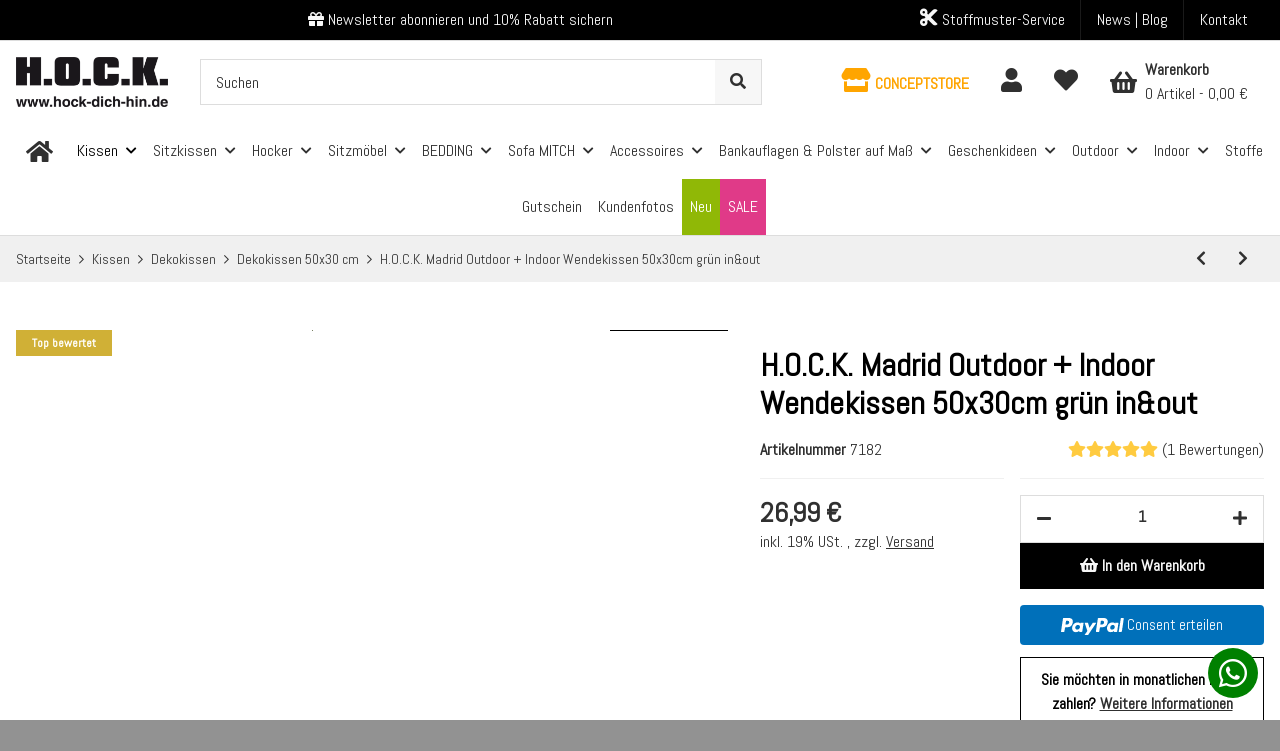

--- FILE ---
content_type: text/javascript
request_url: https://widgets.trustedshops.com/js/XF6A952353DD9DA7DC3D9C2DBBE30AFC5.js
body_size: 1451
content:
((e,t)=>{const r={shopInfo:{tsId:"XF6A952353DD9DA7DC3D9C2DBBE30AFC5",name:"hock-dich-hin.de",url:"www.hock-dich-hin.de",language:"de",targetMarket:"DEU",ratingVariant:"WIDGET",eTrustedIds:{accountId:"acc-3f357ea7-6d5b-4e75-bebe-5c8892327afa",channelId:"chl-6f4a5640-71d5-42e9-8f1b-9727dbcd41a5"},buyerProtection:{certificateType:"CLASSIC",certificateState:"PRODUCTION",mainProtectionCurrency:"EUR",classicProtectionAmount:100,maxProtectionDuration:30,plusProtectionAmount:2e4,basicProtectionAmount:100,firstCertified:"2015-06-24 00:00:00"},reviewSystem:{rating:{averageRating:4.82,averageRatingCount:976,overallRatingCount:2871,distribution:{oneStar:12,twoStars:6,threeStars:10,fourStars:86,fiveStars:862}},reviews:[{buyerFirstName:"Gerhard",buyerlastName:"G.",average:5,buyerStatement:"Tolle Muster, sehr gute Verarbeitung, schnelle Lieferung",rawChangeDate:"2026-01-12T12:26:33.000Z",changeDate:"12.1.2026",transactionDate:"4.1.2026"},{buyerFirstName:"Angelika",buyerlastName:"K.",average:5,buyerStatement:"Beschreibung im Online-Portal entspricht dem Produkt. Gute Beschreibung, problemlose Abwicklung, gute Qualität des Hockers.",rawChangeDate:"2026-01-03T12:55:00.000Z",changeDate:"3.1.2026",transactionDate:"11.12.2025"},{buyerFirstName:"Manuela",buyerlastName:"S.",average:5,buyerStatement:"der Service",rawChangeDate:"2026-01-02T21:53:27.000Z",changeDate:"2.1.2026",transactionDate:"19.12.2025"}]},features:["MARS_QUESTIONNAIRE","MARS_PUBLIC_QUESTIONNAIRE","MARS_REVIEWS","MARS_EVENTS","DISABLE_REVIEWREQUEST_SENDING","SHOP_CONSUMER_MEMBERSHIP","GUARANTEE_RECOG_CLASSIC_INTEGRATION"],consentManagementType:"OFF",urls:{profileUrl:"https://www.trustedshops.de/bewertung/info_XF6A952353DD9DA7DC3D9C2DBBE30AFC5.html",profileUrlLegalSection:"https://www.trustedshops.de/bewertung/info_XF6A952353DD9DA7DC3D9C2DBBE30AFC5.html#legal-info",reviewLegalUrl:"https://help.etrusted.com/hc/de/articles/23970864566162"},contractStartDate:"2014-12-29 00:00:00",shopkeeper:{name:"HOCK GmbH & Co. KG",street:"Oberwaldstraße 21-23",country:"DE",city:"Großkrotzenburg",zip:"63538"},displayVariant:"full",variant:"full",twoLetterCountryCode:"DE"},"process.env":{STAGE:"prod"},externalConfig:{trustbadgeScriptUrl:"https://widgets.trustedshops.com/assets/trustbadge.js",cdnDomain:"widgets.trustedshops.com"},elementIdSuffix:"-98e3dadd90eb493088abdc5597a70810",buildTimestamp:"2026-01-13T05:18:19.799Z",buildStage:"prod"},a=r=>{const{trustbadgeScriptUrl:a}=r.externalConfig;let n=t.querySelector(`script[src="${a}"]`);n&&t.body.removeChild(n),n=t.createElement("script"),n.src=a,n.charset="utf-8",n.setAttribute("data-type","trustbadge-business-logic"),n.onerror=()=>{throw new Error(`The Trustbadge script could not be loaded from ${a}. Have you maybe selected an invalid TSID?`)},n.onload=()=>{e.trustbadge?.load(r)},t.body.appendChild(n)};"complete"===t.readyState?a(r):e.addEventListener("load",(()=>{a(r)}))})(window,document);